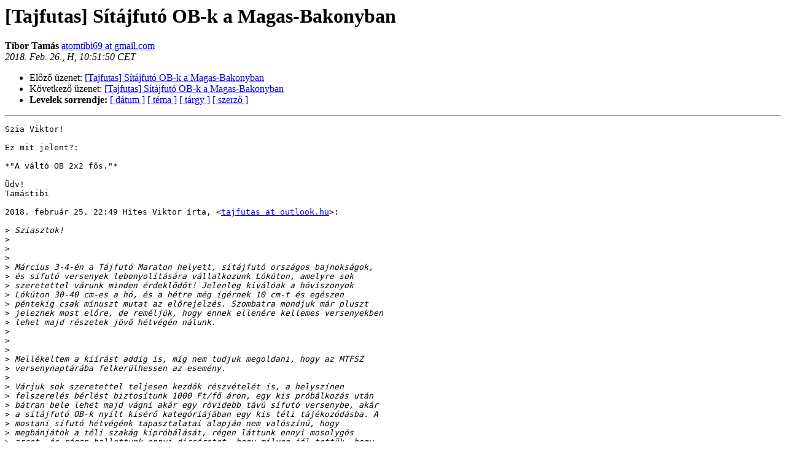

--- FILE ---
content_type: text/html
request_url: http://lazarus.elte.hu/lists/tajfutas/2018-February/024023.html
body_size: 2031
content:
<!DOCTYPE HTML PUBLIC "-//W3C//DTD HTML 4.01 Transitional//EN">
<HTML>
<HEAD>
   <TITLE> [Tajfutas] Sítájfutó OB-k a Magas-Bakonyban
   </TITLE>
   <LINK REL="Index" HREF="index.html" >
   <LINK REL="made" HREF="mailto:tajfutas%40lazarus.elte.hu?Subject=Re%3A%20%5BTajfutas%5D%0A%09%3D%3Futf-8%3Fb%3FU8OtdMOhamZ1dMOzIE9CLWsgYSBNYWdhcy1CYWtvbnli%3F%3D%0A%09%3D%3Futf-8%3Fq%3Fan%3F%3D&In-Reply-To=%3CCAH-23en57MdCKivSea_A-Kt%2BSxwusxOBRF4kbTmOPArFab5HJw%40mail.gmail.com%3E">
   <META NAME="robots" CONTENT="index,nofollow">
   <style type="text/css">
       pre {
           white-space: pre-wrap;       /* css-2.1, curent FF, Opera, Safari */
           }
   </style>
   <META http-equiv="Content-Type" content="text/html; charset=iso-8859-2">
   <LINK REL="Previous"  HREF="024019.html">
   <LINK REL="Next"  HREF="024024.html">
 </HEAD>
 <BODY BGCOLOR="#ffffff">
   <H1>[Tajfutas] Sítájfutó OB-k a Magas-Bakonyban
   </H1>
     <B>Tibor Tamás    </B> 
     <A HREF="mailto:tajfutas%40lazarus.elte.hu?Subject=Re%3A%20%5BTajfutas%5D%0A%09%3D%3Futf-8%3Fb%3FU8OtdMOhamZ1dMOzIE9CLWsgYSBNYWdhcy1CYWtvbnli%3F%3D%0A%09%3D%3Futf-8%3Fq%3Fan%3F%3D&In-Reply-To=%3CCAH-23en57MdCKivSea_A-Kt%2BSxwusxOBRF4kbTmOPArFab5HJw%40mail.gmail.com%3E"
       TITLE="[Tajfutas] Sítájfutó OB-k a Magas-Bakonyban">atomtibi69 at gmail.com
       </A><BR>
    <I>2018. Feb. 26., H, 10:51:50 CET</I>
    <P><UL>
        <LI>Előző üzenet: <A HREF="024019.html">[Tajfutas] Sítájfutó OB-k a Magas-Bakonyban
</A></li>
        <LI>Következő üzenet: <A HREF="024024.html">[Tajfutas] Sítájfutó OB-k a Magas-Bakonyban
</A></li>
	<LI> <B>Levelek sorrendje:</B> 
              <a href="date.html#24023">[ dátum ]</a>
              <a href="thread.html#24023">[ téma ]</a>
              <a href="subject.html#24023">[ tárgy ]</a>
	      <a href="author.html#24023">[ szerző ]</a>
         </LI>
       </UL>
    <HR>  
<!--beginarticle-->
<PRE>Szia Viktor!

Ez mit jelent?:

*&quot;A váltó OB 2x2 fős.&quot;*

Üdv!
Tamástibi

2018. február 25. 22:49 Hites Viktor írta, &lt;<A HREF="http://lazarus.elte.hu/cgi-bin/mailman/listinfo/tajfutas">tajfutas at outlook.hu</A>&gt;:

&gt;<i> Sziasztok!
</I>&gt;<i>
</I>&gt;<i>
</I>&gt;<i>
</I>&gt;<i> Március 3-4-én a Tájfutó Maraton helyett, sítájfutó országos bajnokságok,
</I>&gt;<i> és sífutó versenyek lebonyolítására vállalkozunk Lókúton, amelyre sok
</I>&gt;<i> szeretettel várunk minden érdeklődőt! Jelenleg kiválóak a hóviszonyok
</I>&gt;<i> Lókúton 30-40 cm-es a hó, és a hétre még ígérnek 10 cm-t és egészen
</I>&gt;<i> péntekig csak mínuszt mutat az előrejelzés. Szombatra mondjuk már pluszt
</I>&gt;<i> jeleznek most előre, de reméljük, hogy ennek ellenére kellemes versenyekben
</I>&gt;<i> lehet majd részetek jövő hétvégén nálunk.
</I>&gt;<i>
</I>&gt;<i>
</I>&gt;<i>
</I>&gt;<i> Mellékeltem a kiírást addig is, míg nem tudjuk megoldani, hogy az MTFSZ
</I>&gt;<i> versenynaptárába felkerülhessen az esemény.
</I>&gt;<i>
</I>&gt;<i> Várjuk sok szeretettel teljesen kezdők részvételét is, a helyszínen
</I>&gt;<i> felszerelés bérlést biztosítunk 1000 Ft/fő áron, egy kis próbálkozás után
</I>&gt;<i> bátran bele lehet majd vágni akár egy rövidebb távú sífutó versenybe, akár
</I>&gt;<i> a sítájfutó OB-k nyílt kísérő kategóriájában egy kis téli tájékozódásba. A
</I>&gt;<i> mostani sífutó hétvégénk tapasztalatai alapján nem valószínű, hogy
</I>&gt;<i> megbánjátok a téli szakág kipróbálását, régen láttunk ennyi mosolygós
</I>&gt;<i> arcot, és régen hallottunk ennyi dicséretet, hogy milyen jól tettük, hogy
</I>&gt;<i> tető alá hoztuk ezt a lehetőséget.
</I>&gt;<i>
</I>&gt;<i>
</I>&gt;<i>
</I>&gt;<i> V&#225;runk Benneteket sok szeretettel egy kis t&#233;li &#8222;keresztedz&#233;sre&#8221; a
</I>&gt;<i> Magas-Bakonyba!
</I>&gt;<i>
</I>&gt;<i> üdv. Viktor
</I>&gt;<i>
</I>&gt;<i>
</I>&gt;<i> _______________________________________________
</I>&gt;<i> Tajfutas mailing list
</I>&gt;<i> <A HREF="http://lazarus.elte.hu/cgi-bin/mailman/listinfo/tajfutas">Tajfutas at lazarus.elte.hu</A>
</I>&gt;<i> <A HREF="http://lazarus.elte.hu/cgi-bin/mailman/listinfo/tajfutas">http://lazarus.elte.hu/cgi-bin/mailman/listinfo/tajfutas</A>
</I>&gt;<i>
</I>&gt;<i>
</I>--------- következő rész ---------
Egy csatolt HTML állomány át lett konvertálva...
URL: &lt;<A HREF="http://lazarus.elte.hu/pipermail/tajfutas/attachments/20180226/fc2de2b0/attachment.html">http://lazarus.elte.hu/pipermail/tajfutas/attachments/20180226/fc2de2b0/attachment.html</A>&gt;
</PRE>



<!--endarticle-->
    <HR>
    <P><UL>
        <!--threads-->
	<LI>Előző üzenet: <A HREF="024019.html">[Tajfutas] Sítájfutó OB-k a Magas-Bakonyban
</A></li>
	<LI>Következő üzenet: <A HREF="024024.html">[Tajfutas] Sítájfutó OB-k a Magas-Bakonyban
</A></li>
         <LI> <B>Levelek sorrendje:</B> 
	      <a href="date.html#24023">[ dátum ]</a>
              <a href="thread.html#24023">[ téma ]</a>
              <a href="subject.html#24023">[ tárgy ]</a>
              <a href="author.html#24023">[ szerző ]</a>
         </LI>
       </UL>
<HR>
<a href="http://lazarus.elte.hu/cgi-bin/mailman/listinfo/tajfutas">További információk a(z) Tajfutas levelezőlistáról</a><br>
</body></html>
